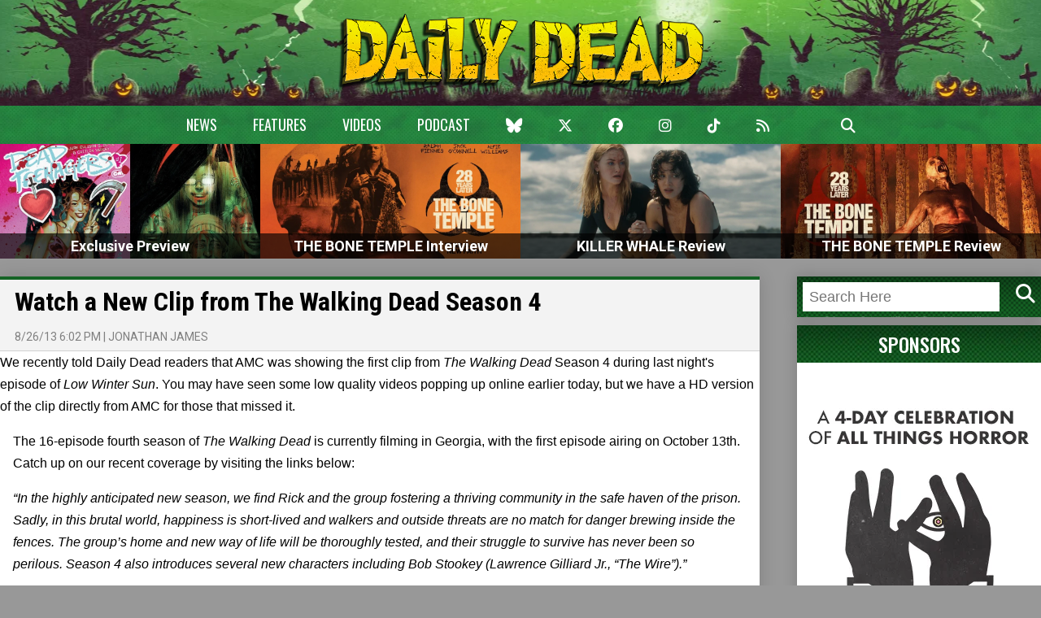

--- FILE ---
content_type: text/html; charset=UTF-8
request_url: https://dailydead.com/watch-the-first-clip-from-the-walking-dead-season-4/
body_size: 13693
content:
<!DOCTYPE html>
<html lang="en-US">
<head>
	<link rel="preload" as="font" type="font/woff2" href="https://dailydead.com/wp-content/themes/DailyDeadv75/fonts/BlackNight.woff2" crossorigin="anonymous">
	<meta name='robots' content='index, follow, max-image-preview:large, max-snippet:-1, max-video-preview:-1' />
<meta http-equiv="x-dns-prefetch-control" content="on"><link rel="dns-prefetch" href="//d1.dailydead.com"><link rel="dns-prefetch" href="//d2.dailydead.com"><link rel="dns-prefetch" href="//d3.dailydead.com"><link rel="dns-prefetch" href="//d4.dailydead.com">
	<!-- This site is optimized with the Yoast SEO plugin v26.8 - https://yoast.com/product/yoast-seo-wordpress/ -->
	<link rel="canonical" href="https://dailydead.com/watch-the-first-clip-from-the-walking-dead-season-4/" />
	<meta property="og:locale" content="en_US" />
	<meta property="og:type" content="article" />
	<meta property="og:title" content="Watch a New Clip from The Walking Dead Season 4 - Daily Dead" />
	<meta property="og:description" content="We recently told Daily Dead readers that AMC was showing the first clip from The Walking Dead Season 4 during last night&#039;s episode of Low Winter Sun. You may have seen some low quality videos popping up online earlier today, but we have a HD version of the clip directly from AMC for those that [&hellip;]" />
	<meta property="og:url" content="https://dailydead.com/watch-the-first-clip-from-the-walking-dead-season-4/" />
	<meta property="og:site_name" content="Daily Dead" />
	<meta property="article:publisher" content="https://www.facebook.com/dailydead" />
	<meta property="article:published_time" content="2013-08-26T18:02:45+00:00" />
	<meta property="article:modified_time" content="2013-08-26T18:03:22+00:00" />
	<meta property="og:image" content="http://dailydead.com/wp-content/uploads/2013/08/Michonne-Season-4.jpg" />
	<meta name="author" content="Jonathan James" />
	<meta name="twitter:label1" content="Written by" />
	<meta name="twitter:data1" content="Jonathan James" />
	<meta name="twitter:label2" content="Est. reading time" />
	<meta name="twitter:data2" content="2 minutes" />
	<script type="application/ld+json" class="yoast-schema-graph">{"@context":"https://schema.org","@graph":[{"@type":"Article","@id":"https://dailydead.com/watch-the-first-clip-from-the-walking-dead-season-4/#article","isPartOf":{"@id":"https://dailydead.com/watch-the-first-clip-from-the-walking-dead-season-4/"},"author":{"name":"Jonathan James","@id":"https://dailydead.com/#/schema/person/03660d1a0888044abc57fc5d2cb43b21"},"headline":"Watch a New Clip from The Walking Dead Season 4","datePublished":"2013-08-26T18:02:45+00:00","dateModified":"2013-08-26T18:03:22+00:00","mainEntityOfPage":{"@id":"https://dailydead.com/watch-the-first-clip-from-the-walking-dead-season-4/"},"wordCount":358,"commentCount":0,"publisher":{"@id":"https://dailydead.com/#organization"},"image":{"@id":"https://dailydead.com/watch-the-first-clip-from-the-walking-dead-season-4/#primaryimage"},"thumbnailUrl":"http://dailydead.com/wp-content/uploads/2013/08/Michonne-Season-4.jpg","keywords":["The Walking Dead News"],"inLanguage":"en-US","potentialAction":[{"@type":"CommentAction","name":"Comment","target":["https://dailydead.com/watch-the-first-clip-from-the-walking-dead-season-4/#respond"]}]},{"@type":"WebPage","@id":"https://dailydead.com/watch-the-first-clip-from-the-walking-dead-season-4/","url":"https://dailydead.com/watch-the-first-clip-from-the-walking-dead-season-4/","name":"Watch a New Clip from The Walking Dead Season 4 - Daily Dead","isPartOf":{"@id":"https://dailydead.com/#website"},"primaryImageOfPage":{"@id":"https://dailydead.com/watch-the-first-clip-from-the-walking-dead-season-4/#primaryimage"},"image":{"@id":"https://dailydead.com/watch-the-first-clip-from-the-walking-dead-season-4/#primaryimage"},"thumbnailUrl":"http://dailydead.com/wp-content/uploads/2013/08/Michonne-Season-4.jpg","datePublished":"2013-08-26T18:02:45+00:00","dateModified":"2013-08-26T18:03:22+00:00","inLanguage":"en-US","potentialAction":[{"@type":"ReadAction","target":["https://dailydead.com/watch-the-first-clip-from-the-walking-dead-season-4/"]}]},{"@type":"ImageObject","inLanguage":"en-US","@id":"https://dailydead.com/watch-the-first-clip-from-the-walking-dead-season-4/#primaryimage","url":"https://dailydead.com/wp-content/uploads/2013/08/Michonne-Season-4.jpg","contentUrl":"https://dailydead.com/wp-content/uploads/2013/08/Michonne-Season-4.jpg","width":200,"height":150},{"@type":"WebSite","@id":"https://dailydead.com/#website","url":"https://dailydead.com/","name":"Daily Dead","description":"- Zombies and Horror News, Reviews, Features, Videos, and Interviews.","publisher":{"@id":"https://dailydead.com/#organization"},"potentialAction":[{"@type":"SearchAction","target":{"@type":"EntryPoint","urlTemplate":"https://dailydead.com/?s={search_term_string}"},"query-input":{"@type":"PropertyValueSpecification","valueRequired":true,"valueName":"search_term_string"}}],"inLanguage":"en-US"},{"@type":"Organization","@id":"https://dailydead.com/#organization","name":"Daily Dead Media","url":"https://dailydead.com/","logo":{"@type":"ImageObject","inLanguage":"en-US","@id":"https://dailydead.com/#/schema/logo/image/","url":"https://dailydead.com/wp-content/uploads/2025/02/dailydead.png","contentUrl":"https://dailydead.com/wp-content/uploads/2025/02/dailydead.png","width":827,"height":174,"caption":"Daily Dead Media"},"image":{"@id":"https://dailydead.com/#/schema/logo/image/"},"sameAs":["https://www.facebook.com/dailydead","https://x.com/dailydeadnews","https://www.instagram.com/dailydead/","https://www.youtube.com/user/DailyDeadTV"]},{"@type":"Person","@id":"https://dailydead.com/#/schema/person/03660d1a0888044abc57fc5d2cb43b21","name":"Jonathan James","description":"After more than a decade as a consultant in the tech and entertainment industries, Jonathan James launched Daily Dead in 2010 to share his passion for horror entertainment. He takes immense pride in Daily Dead's talented team of writers, who work tirelessly to explore and celebrate horror as a respected art form capable of telling complex, character-driven stories with deep emotional and cultural impact. Over the course of his career, Jonathan has written more than 10,000 articles and hosted panels at major conventions, including New York Comic Con and San Diego Comic-Con. He has also been consulted as an expert on horror and pop culture, offering his insights on horror history and the latest trends through media outlets, radio stations, film festivals, and fan conventions.","url":"https://dailydead.com/author/admin/"}]}</script>
	<!-- / Yoast SEO plugin. -->


<link rel='dns-prefetch' href='//cdnjs.cloudflare.com' />
<link rel='dns-prefetch' href='//fonts.googleapis.com' />
<link rel="alternate" type="application/rss+xml" title="Daily Dead &raquo; Feed" href="https://dailydead.com/feed/" />
<link rel="alternate" type="application/rss+xml" title="Daily Dead &raquo; Comments Feed" href="https://dailydead.com/comments/feed/" />
<link rel="alternate" type="application/rss+xml" title="Daily Dead &raquo; Watch a New Clip from The Walking Dead Season 4 Comments Feed" href="https://dailydead.com/watch-the-first-clip-from-the-walking-dead-season-4/feed/" />
<link rel="alternate" title="oEmbed (JSON)" type="application/json+oembed" href="https://dailydead.com/wp-json/oembed/1.0/embed?url=https%3A%2F%2Fdailydead.com%2Fwatch-the-first-clip-from-the-walking-dead-season-4%2F" />
<link rel="alternate" title="oEmbed (XML)" type="text/xml+oembed" href="https://dailydead.com/wp-json/oembed/1.0/embed?url=https%3A%2F%2Fdailydead.com%2Fwatch-the-first-clip-from-the-walking-dead-season-4%2F&#038;format=xml" />
<style id='wp-img-auto-sizes-contain-inline-css' type='text/css'>
img:is([sizes=auto i],[sizes^="auto," i]){contain-intrinsic-size:3000px 1500px}
/*# sourceURL=wp-img-auto-sizes-contain-inline-css */
</style>
<style id='wp-block-library-inline-css' type='text/css'>
:root{--wp-block-synced-color:#7a00df;--wp-block-synced-color--rgb:122,0,223;--wp-bound-block-color:var(--wp-block-synced-color);--wp-editor-canvas-background:#ddd;--wp-admin-theme-color:#007cba;--wp-admin-theme-color--rgb:0,124,186;--wp-admin-theme-color-darker-10:#006ba1;--wp-admin-theme-color-darker-10--rgb:0,107,160.5;--wp-admin-theme-color-darker-20:#005a87;--wp-admin-theme-color-darker-20--rgb:0,90,135;--wp-admin-border-width-focus:2px}@media (min-resolution:192dpi){:root{--wp-admin-border-width-focus:1.5px}}.wp-element-button{cursor:pointer}:root .has-very-light-gray-background-color{background-color:#eee}:root .has-very-dark-gray-background-color{background-color:#313131}:root .has-very-light-gray-color{color:#eee}:root .has-very-dark-gray-color{color:#313131}:root .has-vivid-green-cyan-to-vivid-cyan-blue-gradient-background{background:linear-gradient(135deg,#00d084,#0693e3)}:root .has-purple-crush-gradient-background{background:linear-gradient(135deg,#34e2e4,#4721fb 50%,#ab1dfe)}:root .has-hazy-dawn-gradient-background{background:linear-gradient(135deg,#faaca8,#dad0ec)}:root .has-subdued-olive-gradient-background{background:linear-gradient(135deg,#fafae1,#67a671)}:root .has-atomic-cream-gradient-background{background:linear-gradient(135deg,#fdd79a,#004a59)}:root .has-nightshade-gradient-background{background:linear-gradient(135deg,#330968,#31cdcf)}:root .has-midnight-gradient-background{background:linear-gradient(135deg,#020381,#2874fc)}:root{--wp--preset--font-size--normal:16px;--wp--preset--font-size--huge:42px}.has-regular-font-size{font-size:1em}.has-larger-font-size{font-size:2.625em}.has-normal-font-size{font-size:var(--wp--preset--font-size--normal)}.has-huge-font-size{font-size:var(--wp--preset--font-size--huge)}.has-text-align-center{text-align:center}.has-text-align-left{text-align:left}.has-text-align-right{text-align:right}.has-fit-text{white-space:nowrap!important}#end-resizable-editor-section{display:none}.aligncenter{clear:both}.items-justified-left{justify-content:flex-start}.items-justified-center{justify-content:center}.items-justified-right{justify-content:flex-end}.items-justified-space-between{justify-content:space-between}.screen-reader-text{border:0;clip-path:inset(50%);height:1px;margin:-1px;overflow:hidden;padding:0;position:absolute;width:1px;word-wrap:normal!important}.screen-reader-text:focus{background-color:#ddd;clip-path:none;color:#444;display:block;font-size:1em;height:auto;left:5px;line-height:normal;padding:15px 23px 14px;text-decoration:none;top:5px;width:auto;z-index:100000}html :where(.has-border-color){border-style:solid}html :where([style*=border-top-color]){border-top-style:solid}html :where([style*=border-right-color]){border-right-style:solid}html :where([style*=border-bottom-color]){border-bottom-style:solid}html :where([style*=border-left-color]){border-left-style:solid}html :where([style*=border-width]){border-style:solid}html :where([style*=border-top-width]){border-top-style:solid}html :where([style*=border-right-width]){border-right-style:solid}html :where([style*=border-bottom-width]){border-bottom-style:solid}html :where([style*=border-left-width]){border-left-style:solid}html :where(img[class*=wp-image-]){height:auto;max-width:100%}:where(figure){margin:0 0 1em}html :where(.is-position-sticky){--wp-admin--admin-bar--position-offset:var(--wp-admin--admin-bar--height,0px)}@media screen and (max-width:600px){html :where(.is-position-sticky){--wp-admin--admin-bar--position-offset:0px}}

/*# sourceURL=wp-block-library-inline-css */
</style><style id='global-styles-inline-css' type='text/css'>
:root{--wp--preset--aspect-ratio--square: 1;--wp--preset--aspect-ratio--4-3: 4/3;--wp--preset--aspect-ratio--3-4: 3/4;--wp--preset--aspect-ratio--3-2: 3/2;--wp--preset--aspect-ratio--2-3: 2/3;--wp--preset--aspect-ratio--16-9: 16/9;--wp--preset--aspect-ratio--9-16: 9/16;--wp--preset--color--black: #000000;--wp--preset--color--cyan-bluish-gray: #abb8c3;--wp--preset--color--white: #ffffff;--wp--preset--color--pale-pink: #f78da7;--wp--preset--color--vivid-red: #cf2e2e;--wp--preset--color--luminous-vivid-orange: #ff6900;--wp--preset--color--luminous-vivid-amber: #fcb900;--wp--preset--color--light-green-cyan: #7bdcb5;--wp--preset--color--vivid-green-cyan: #00d084;--wp--preset--color--pale-cyan-blue: #8ed1fc;--wp--preset--color--vivid-cyan-blue: #0693e3;--wp--preset--color--vivid-purple: #9b51e0;--wp--preset--gradient--vivid-cyan-blue-to-vivid-purple: linear-gradient(135deg,rgb(6,147,227) 0%,rgb(155,81,224) 100%);--wp--preset--gradient--light-green-cyan-to-vivid-green-cyan: linear-gradient(135deg,rgb(122,220,180) 0%,rgb(0,208,130) 100%);--wp--preset--gradient--luminous-vivid-amber-to-luminous-vivid-orange: linear-gradient(135deg,rgb(252,185,0) 0%,rgb(255,105,0) 100%);--wp--preset--gradient--luminous-vivid-orange-to-vivid-red: linear-gradient(135deg,rgb(255,105,0) 0%,rgb(207,46,46) 100%);--wp--preset--gradient--very-light-gray-to-cyan-bluish-gray: linear-gradient(135deg,rgb(238,238,238) 0%,rgb(169,184,195) 100%);--wp--preset--gradient--cool-to-warm-spectrum: linear-gradient(135deg,rgb(74,234,220) 0%,rgb(151,120,209) 20%,rgb(207,42,186) 40%,rgb(238,44,130) 60%,rgb(251,105,98) 80%,rgb(254,248,76) 100%);--wp--preset--gradient--blush-light-purple: linear-gradient(135deg,rgb(255,206,236) 0%,rgb(152,150,240) 100%);--wp--preset--gradient--blush-bordeaux: linear-gradient(135deg,rgb(254,205,165) 0%,rgb(254,45,45) 50%,rgb(107,0,62) 100%);--wp--preset--gradient--luminous-dusk: linear-gradient(135deg,rgb(255,203,112) 0%,rgb(199,81,192) 50%,rgb(65,88,208) 100%);--wp--preset--gradient--pale-ocean: linear-gradient(135deg,rgb(255,245,203) 0%,rgb(182,227,212) 50%,rgb(51,167,181) 100%);--wp--preset--gradient--electric-grass: linear-gradient(135deg,rgb(202,248,128) 0%,rgb(113,206,126) 100%);--wp--preset--gradient--midnight: linear-gradient(135deg,rgb(2,3,129) 0%,rgb(40,116,252) 100%);--wp--preset--font-size--small: 13px;--wp--preset--font-size--medium: 20px;--wp--preset--font-size--large: 36px;--wp--preset--font-size--x-large: 42px;--wp--preset--spacing--20: 0.44rem;--wp--preset--spacing--30: 0.67rem;--wp--preset--spacing--40: 1rem;--wp--preset--spacing--50: 1.5rem;--wp--preset--spacing--60: 2.25rem;--wp--preset--spacing--70: 3.38rem;--wp--preset--spacing--80: 5.06rem;--wp--preset--shadow--natural: 6px 6px 9px rgba(0, 0, 0, 0.2);--wp--preset--shadow--deep: 12px 12px 50px rgba(0, 0, 0, 0.4);--wp--preset--shadow--sharp: 6px 6px 0px rgba(0, 0, 0, 0.2);--wp--preset--shadow--outlined: 6px 6px 0px -3px rgb(255, 255, 255), 6px 6px rgb(0, 0, 0);--wp--preset--shadow--crisp: 6px 6px 0px rgb(0, 0, 0);}:where(.is-layout-flex){gap: 0.5em;}:where(.is-layout-grid){gap: 0.5em;}body .is-layout-flex{display: flex;}.is-layout-flex{flex-wrap: wrap;align-items: center;}.is-layout-flex > :is(*, div){margin: 0;}body .is-layout-grid{display: grid;}.is-layout-grid > :is(*, div){margin: 0;}:where(.wp-block-columns.is-layout-flex){gap: 2em;}:where(.wp-block-columns.is-layout-grid){gap: 2em;}:where(.wp-block-post-template.is-layout-flex){gap: 1.25em;}:where(.wp-block-post-template.is-layout-grid){gap: 1.25em;}.has-black-color{color: var(--wp--preset--color--black) !important;}.has-cyan-bluish-gray-color{color: var(--wp--preset--color--cyan-bluish-gray) !important;}.has-white-color{color: var(--wp--preset--color--white) !important;}.has-pale-pink-color{color: var(--wp--preset--color--pale-pink) !important;}.has-vivid-red-color{color: var(--wp--preset--color--vivid-red) !important;}.has-luminous-vivid-orange-color{color: var(--wp--preset--color--luminous-vivid-orange) !important;}.has-luminous-vivid-amber-color{color: var(--wp--preset--color--luminous-vivid-amber) !important;}.has-light-green-cyan-color{color: var(--wp--preset--color--light-green-cyan) !important;}.has-vivid-green-cyan-color{color: var(--wp--preset--color--vivid-green-cyan) !important;}.has-pale-cyan-blue-color{color: var(--wp--preset--color--pale-cyan-blue) !important;}.has-vivid-cyan-blue-color{color: var(--wp--preset--color--vivid-cyan-blue) !important;}.has-vivid-purple-color{color: var(--wp--preset--color--vivid-purple) !important;}.has-black-background-color{background-color: var(--wp--preset--color--black) !important;}.has-cyan-bluish-gray-background-color{background-color: var(--wp--preset--color--cyan-bluish-gray) !important;}.has-white-background-color{background-color: var(--wp--preset--color--white) !important;}.has-pale-pink-background-color{background-color: var(--wp--preset--color--pale-pink) !important;}.has-vivid-red-background-color{background-color: var(--wp--preset--color--vivid-red) !important;}.has-luminous-vivid-orange-background-color{background-color: var(--wp--preset--color--luminous-vivid-orange) !important;}.has-luminous-vivid-amber-background-color{background-color: var(--wp--preset--color--luminous-vivid-amber) !important;}.has-light-green-cyan-background-color{background-color: var(--wp--preset--color--light-green-cyan) !important;}.has-vivid-green-cyan-background-color{background-color: var(--wp--preset--color--vivid-green-cyan) !important;}.has-pale-cyan-blue-background-color{background-color: var(--wp--preset--color--pale-cyan-blue) !important;}.has-vivid-cyan-blue-background-color{background-color: var(--wp--preset--color--vivid-cyan-blue) !important;}.has-vivid-purple-background-color{background-color: var(--wp--preset--color--vivid-purple) !important;}.has-black-border-color{border-color: var(--wp--preset--color--black) !important;}.has-cyan-bluish-gray-border-color{border-color: var(--wp--preset--color--cyan-bluish-gray) !important;}.has-white-border-color{border-color: var(--wp--preset--color--white) !important;}.has-pale-pink-border-color{border-color: var(--wp--preset--color--pale-pink) !important;}.has-vivid-red-border-color{border-color: var(--wp--preset--color--vivid-red) !important;}.has-luminous-vivid-orange-border-color{border-color: var(--wp--preset--color--luminous-vivid-orange) !important;}.has-luminous-vivid-amber-border-color{border-color: var(--wp--preset--color--luminous-vivid-amber) !important;}.has-light-green-cyan-border-color{border-color: var(--wp--preset--color--light-green-cyan) !important;}.has-vivid-green-cyan-border-color{border-color: var(--wp--preset--color--vivid-green-cyan) !important;}.has-pale-cyan-blue-border-color{border-color: var(--wp--preset--color--pale-cyan-blue) !important;}.has-vivid-cyan-blue-border-color{border-color: var(--wp--preset--color--vivid-cyan-blue) !important;}.has-vivid-purple-border-color{border-color: var(--wp--preset--color--vivid-purple) !important;}.has-vivid-cyan-blue-to-vivid-purple-gradient-background{background: var(--wp--preset--gradient--vivid-cyan-blue-to-vivid-purple) !important;}.has-light-green-cyan-to-vivid-green-cyan-gradient-background{background: var(--wp--preset--gradient--light-green-cyan-to-vivid-green-cyan) !important;}.has-luminous-vivid-amber-to-luminous-vivid-orange-gradient-background{background: var(--wp--preset--gradient--luminous-vivid-amber-to-luminous-vivid-orange) !important;}.has-luminous-vivid-orange-to-vivid-red-gradient-background{background: var(--wp--preset--gradient--luminous-vivid-orange-to-vivid-red) !important;}.has-very-light-gray-to-cyan-bluish-gray-gradient-background{background: var(--wp--preset--gradient--very-light-gray-to-cyan-bluish-gray) !important;}.has-cool-to-warm-spectrum-gradient-background{background: var(--wp--preset--gradient--cool-to-warm-spectrum) !important;}.has-blush-light-purple-gradient-background{background: var(--wp--preset--gradient--blush-light-purple) !important;}.has-blush-bordeaux-gradient-background{background: var(--wp--preset--gradient--blush-bordeaux) !important;}.has-luminous-dusk-gradient-background{background: var(--wp--preset--gradient--luminous-dusk) !important;}.has-pale-ocean-gradient-background{background: var(--wp--preset--gradient--pale-ocean) !important;}.has-electric-grass-gradient-background{background: var(--wp--preset--gradient--electric-grass) !important;}.has-midnight-gradient-background{background: var(--wp--preset--gradient--midnight) !important;}.has-small-font-size{font-size: var(--wp--preset--font-size--small) !important;}.has-medium-font-size{font-size: var(--wp--preset--font-size--medium) !important;}.has-large-font-size{font-size: var(--wp--preset--font-size--large) !important;}.has-x-large-font-size{font-size: var(--wp--preset--font-size--x-large) !important;}
/*# sourceURL=global-styles-inline-css */
</style>

<style id='classic-theme-styles-inline-css' type='text/css'>
/*! This file is auto-generated */
.wp-block-button__link{color:#fff;background-color:#32373c;border-radius:9999px;box-shadow:none;text-decoration:none;padding:calc(.667em + 2px) calc(1.333em + 2px);font-size:1.125em}.wp-block-file__button{background:#32373c;color:#fff;text-decoration:none}
/*# sourceURL=/wp-includes/css/classic-themes.min.css */
</style>
<link rel='stylesheet' id='contact-form-7-css' href='https://dailydead.com/wp-content/plugins/contact-form-7/includes/css/styles.css?ver=6.1.4' type='text/css' media='all' />
<link rel='stylesheet' id='dailydead-common-css' href='https://dailydead.com/wp-content/themes/DailyDeadv75/css/common.css?cv=001&#038;dd-version=1768957677&#038;ver=6.9' type='text/css' media='all' />
<link rel='stylesheet' id='dailydead-google-fonts-common-css' href='https://fonts.googleapis.com/css?family=Oswald%3A300%2C400%2C500%2C600%2C700%7CCreepster&#038;ver=6.9' type='text/css' media='all' />
<link rel='stylesheet' id='dailydead-google-fonts-css' href='https://fonts.googleapis.com/css?family=Open+Sans%3A400%2C700%7COswald%3A400%2C700%7CRoboto%3A400%2C700%7CRoboto+Condensed%3A400%2C700&#038;ver=6.9' type='text/css' media='all' />
<link rel='stylesheet' id='dailydead-font-awesome-css' href='https://cdnjs.cloudflare.com/ajax/libs/font-awesome/6.6.0/css/all.min.css?ver=6.9' type='text/css' media='all' />
<link rel='stylesheet' id='dailydead-tiny-slider-css' href='https://dailydead.com/wp-content/themes/DailyDeadv75/css/tiny-slider.min.css?ver=6.9' type='text/css' media='all' />
<link rel='stylesheet' id='dailydead-frontend-css' href='https://dailydead.com/wp-content/themes/DailyDeadv75/css/frontend-jan26.css?dd-version=1768957677&#038;ver=6.9' type='text/css' media='all' />
<link rel='stylesheet' id='ws-plugin--s2member-css' href='https://dailydead.com/wp-content/plugins/s2member/s2member-o.php?ws_plugin__s2member_css=1&#038;qcABC=1&#038;ver=260101-210526-1372435599' type='text/css' media='all' />
<script type="text/javascript" src="https://cdnjs.cloudflare.com/ajax/libs/jquery/2.2.0/jquery.min.js?ver=6.9" id="jquery-js"></script>
<script type="text/javascript" src="https://dailydead.com/wp-content/themes/DailyDeadv75/js/common.js?cv=001&amp;dd-version=1768957677&amp;ver=6.9" id="dailydead-common-js"></script>
<script type="text/javascript" src="https://dailydead.com/wp-content/themes/DailyDeadv75/js/jquery.cycle2.min.js?ver=6.9" id="dailydead-cycle2-js"></script>
<script type="text/javascript" src="https://dailydead.com/wp-content/themes/DailyDeadv75/js/jquery.cycle2.carousel.min.js?ver=6.9" id="dailydead-cycle2-carousel-js"></script>
<script type="text/javascript" src="https://dailydead.com/wp-content/themes/DailyDeadv75/js/jquery.cycle2.swipe.min.js?ver=6.9" id="dailydead-cycle2-swipe-js"></script>
<script type="text/javascript" src="https://dailydead.com/wp-content/themes/DailyDeadv75/js/date.js?ver=6.9" id="dailydead-date-js"></script>
<script type="text/javascript" src="https://dailydead.com/wp-content/themes/DailyDeadv75/js/jquery.mobile.min.js?ver=6.9" id="dailydead-mobile-js"></script>
<script type="text/javascript" src="https://dailydead.com/wp-content/themes/DailyDeadv75/js/jquery.raty.js?ver=6.9" id="dailydead-raty-js"></script>
<script type="text/javascript" src="https://dailydead.com/wp-content/themes/DailyDeadv75/js/jquery.scrolltofixed.min.js?ver=6.9" id="dailydead-scrolltofixed-js"></script>
<script type="text/javascript" src="https://dailydead.com/wp-content/themes/DailyDeadv75/js/imagesloaded.pkgd.min.js?ver=6.9" id="dailydead-imagesloaded-js"></script>
<script type="text/javascript" src="https://dailydead.com/wp-content/themes/DailyDeadv75/js/tiny-slider.min.js?ver=6.9" id="dailydead-tiny-slider-js"></script>
<script type="text/javascript" id="dailydead-frontend-js-extra">
/* <![CDATA[ */
var dailydead_frontend = {"template_url":"https://dailydead.com/wp-content/themes/DailyDeadv75"};
//# sourceURL=dailydead-frontend-js-extra
/* ]]> */
</script>
<script type="text/javascript" src="https://dailydead.com/wp-content/themes/DailyDeadv75/js/frontend.js?dd-version=1768957677&amp;ver=6.9" id="dailydead-frontend-js"></script>
<link rel="https://api.w.org/" href="https://dailydead.com/wp-json/" /><link rel="alternate" title="JSON" type="application/json" href="https://dailydead.com/wp-json/wp/v2/posts/61958" /><link rel="EditURI" type="application/rsd+xml" title="RSD" href="https://dailydead.com/xmlrpc.php?rsd" />
<link rel='shortlink' href='https://dailydead.com/?p=61958' />
		<meta http-equiv="Content-Type" content="text/html; charset=UTF-8"/>

		<title>
		Watch a New Clip from The Walking Dead Season 4 - Daily Dead		</title>

		<meta name="viewport" content="width=device-width, initial-scale=1, shrink-to-fit=no">

		<link rel="profile" href="https://gmpg.org/xfn/11" />

		<link rel="shortcut icon" type="image/x-icon" href="https://dailydead.com/favicon.ico" />

		<link rel="icon" type="image/x-icon" href="https://dailydead.com/favicon.ico" />

		<link rel="apple-touch-icon-precomposed" href="https://dailydead.com/wp-content/themes/DailyDeadv75/images/dailydead-icon-precomposed.png" />

		<link rel="pingback" href="https://dailydead.com/xmlrpc.php" />	

		<meta name="alexaVerifyID" content="eCQymQTGDod7QEHzexSyEBT2_MY" />
		
		<script type="text/javascript">var ws_plugin__s2member_skip_all_file_confirmations = true;</script>
					<script src="https://cdn.jsdelivr.net/ga-lite/latest/ga-lite.min.js" async></script>
			<script>
			var galite = galite || {};
			galite.UA = 'UA-3561728-4'; // Insert your tracking code here
			</script>
			 
    <meta name="twitter:card" content="summary_large_image" />
    <meta name="twitter:title" content="Watch a New Clip from The Walking Dead Season 4">
    <meta name="twitter:description" content="We recently told Daily Dead readers that AMC was showing the first clip from The Walking Dead Season 4 during last night's episode of Low Winter Sun. You may have seen some low quality videos popping up online earlier today, but we have a HD version of the clip directly from AMC for those that [&hellip;]">
	<meta name="twitter:image" content="https://dailydead.com/wp-content/uploads/2013/08/Michonne-Season-4.jpg">
    <meta name="twitter:creator" content="@dailydeadnews" />
	<meta name="twitter:site" content="@dailydeadnews" />
	<meta property="og:image" content="https://dailydead.com/wp-content/uploads/2013/08/Michonne-Season-4.jpg" />
				    
<!-- 	<link rel="stylesheet" href="https://cdnjs.cloudflare.com/ajax/libs/font-awesome/6.6.0/css/all.min.css" integrity="sha512-Kc323vGBEqzTmouAECnVceyQqyqdsSiqLQISBL29aUW4U/M7pSPA/gEUZQqv1cwx4OnYxTxve5UMg5GT6L4JJg==" crossorigin="anonymous" referrerpolicy="no-referrer" /> -->
<script async src="https://pagead2.googlesyndication.com/pagead/js/adsbygoogle.js?client=ca-pub-8750354353415907"
     crossorigin="anonymous"></script>


</head>
<body class="wp-singular post-template-default single single-post postid-61958 single-format-standard wp-theme-DailyDeadv75">
<div style="display: none;">
	<img src="https://dailydead.com/wp-content/themes/DailyDeadv75/images/header-logo-tile-background.png" />
	<img src="https://dailydead.com/wp-content/themes/DailyDeadv75/images/header-logo-center-background.png" />
</div>

<div class="dd-header">
	<div class="dd-logo"><a href="https://dailydead.com/"><img src="https://dailydead.com/wp-content/themes/DailyDeadv75/images/dailydead.png" alt="Daily Dead" /></a></div>

	<div class="dd-primary-links">
		<div class="dd-container">
			<span class="dd-logo-small"><a href="https://dailydead.com/"><img src="https://dailydead.com/wp-content/themes/DailyDeadv75/images/dailydead.png" alt="Daily Dead" /></a></span>

			<ul>
				<li class="dd-text"><a href="https://dailydead.com/">News</a></li>
				<li class="dd-text"><a href="https://dailydead.com/category/features/">Features</a></li>
				<li class="dd-text"><a href="https://dailydead.com/tag/videos/">Videos</a></li>
				<li class="dd-text"><a href="https://dailydead.com/tag/podcast/">Podcast</a></li>

				
				                <li><a href="https://bsky.app/profile/dailydead.bsky.social"><i class="fa-brands fa-bluesky" aria-hidden="true"></i></a></li>
				<li><a href="https://twitter.com/dailydeadnews"><i class="fa-brands fa-x-twitter" aria-hidden="true"></i></a></li>
				<li><a href="https://www.facebook.com/dailydead/"><i class="fa-brands fa-facebook" aria-hidden="true"></i></a></li>
				<li><a href="https://instagram.com/dailydead"><i class="fa-brands fa-instagram" aria-hidden="true"></i></a></li>
                <li><a href="https://www.tiktok.com/@dailydead"><i class="fa-brands fa-tiktok"></i></a></li>
				<li><a href="https://dailydead.com/feed/"><i class="fa-solid fa-rss" aria-hidden="true"></i></a></li>
				<li><a href="https://dailydead.com/contact/"><i class="fa-brands fa-envelope-o" aria-hidden="true"></i></a></li>
				<li class="dd-search-toggle"><i class="fa-solid fa-magnifying-glass" aria-hidden="true"></i></li>
			</ul>
		</div>

		<div class="dd-search-form">
			<form class="dd-group" action="https://dailydead.com/" method="get">
				<input type="text" name="s" placeholder="Search Here" />
		
				<input type="submit" value="Search" />

				<span><i class="fa fa-times-circle fa-2x" aria-hidden="true"></i></span>
			</form>
		</div>
	</div>

<!-- 	<div class="dd-secondary-links" style="background-color: rgba(2,0,0,1);">
		<div class="dd-text"><a href="https://dailydead.com/fantastic-fest-2024-review-santa-delivers-the-gore-this-christmas-with-terrifier-3/">Read Emily's Review of TERRIFIER 3</a></div>

		<ul class="dd-site">
			<li><a href="https://dailydead.com/"><img src="https://dailydead.com/wp-content/themes/DailyDeadv75/images/corpse-club/Daily_Dead_Logo_White.png" alt="Daily Dead" /></a></li>
			<li><a href="https://dailydead.com/corpseclub/"><img src="https://dailydead.com/wp-content/themes/DailyDeadv75/images/corpse-club/CorpseClub_StraightWhite_Text.png" alt="" /></a></li>
		</ul>

		<ul class="dd-user">
						<li><a href="https://dailydead.com/login/">Log in</a></li>
					</ul>
	</div> -->

	<div class="dd-mobile-account"><div class="dd-container">
				<form name="loginform" id="loginform" action="https://dailydead.com/wp-login.php" method="post"><p class="login-username">
				
				<input type="text" name="log" placeholder="Username" id="user_login" autocomplete="username" class="input" value="" size="20" />
			</p><p class="login-password">
				
				<input type="password" name="pwd" placeholder="Password" id="user_pass" autocomplete="current-password" spellcheck="false" class="input" value="" size="20" />
			</p><p class="login-remember"><label><input name="rememberme" type="checkbox" id="rememberme" value="forever" checked="checked" /> Remember Me</label></p><p class="login-submit">
				<input type="submit" name="wp-submit" id="wp-submit" class="button button-primary" value="Log In" />
				<input type="hidden" name="redirect_to" value="https://dailydead.com/corpseclub/members/view/" />
			</p></form>
		<ul class="dd-text">
			<li><a href="https://dailydead.com/lost-password/">Forgot Password</a></li>
			<li><a href="https://dailydead.com/corpseclub/join/">Join the Club</a></li>
		</ul>
			</div></div>

	<div class="dd-toggle-mobile-account">
		<i class="fa fa-user-circle-o fa-3x" aria-hidden="true"></i>
		<i class="fa fa-times fa-3x" aria-hidden="true"></i>
	</div>

	<div class="dd-mobile-menu">
		<ul>
<!-- 		<li class="dd-link"><a href="https://dailydead.com/">News</a></li>
			<li class="dd-link"><a href="https://dailydead.com/category/features/">Features</a></li>
			<li class="dd-link"><a href="https://dailydead.com/tag/videos/">Videos</a></li>
			<li class="dd-link"><a href="https://dailydead.com/tag/podcast/">Podcast</a></li> -->
			
			<li class="dd-link"><a href="https://dailydead.com/">Latest Stories</a></li>
            <li class="dd-link"><a href="https://dailydead.com/category/features/">Features</a></li>
            <li class="dd-link"><a href="https://dailydead.com/tag/podcast/">Podcast</a></li>
            <li class="dd-link"><a href="https://dailydead.com/about/">Our Team</a></li>
            <li class="dd-link"><a href="https://dailydead.com/corpseclub/login/">Account</a></li>

						
			<li class="dd-social">
				<span>
<!-- 			<a href="https://www.facebook.com/dailydead/"><i class="fa fa-facebook"></i></a>
				<a href="https://twitter.com/dailydeadnews"><i class="fa fa-twitter"></i></a>
				<a href="http://instagram.com/dailydead"><i class="fa fa-instagram"></i></a>
				<a href="https://dailydead.com/contact/"><i class="fa fa-envelope"></i></a> -->
				<a href="https://bsky.app/profile/dailydead.bsky.social"><i class="fa-brands fa-bluesky"></i></a>
				<a href="https://www.facebook.com/dailydead/"><i class="fa fa-brands fa-facebook"></i></a>
                <a href="https://twitter.com/dailydeadnews"><i class="fa fa-brands fa-x-twitter"></i></a>
				<a href="https://instagram.com/dailydead"><i class="fa fa-brands fa-instagram"></i></a>
                <a href="https://www.tiktok.com/@dailydead"><i class="fa fa-brands fa-tiktok"></i></a>
				<a href="https://dailydead.com/contact/"><i class="fa fa-regular fa-envelope"></i></a>
				</span>
			</li>
		</ul>

		<form action="https://dailydead.com/" method="get">
			<input type="text" name="s" placeholder="Search Here" />

			<input type="submit" value="Search" />
		</form>
	</div>

<!-- 	<div class="dd-toggle-mobile-menu">
		<i class="fa fa-bars fa-3x" aria-hidden="true"></i>
		<i class="fa fa-times fa-3x" aria-hidden="true"></i>
	</div> -->

	  <div class="dd-toggle-mobile-menu">
        <span class="line line-1"></span>
        <span class="line line-2"></span>
        <span class="line line-3"></span>
    </div>
</div>

<div class="dd-main dd-wrapper">
	
	
	
	
	
					<div class="dd-features-4-columns dd-features-4-columns-desktop">
					<ul class="dd-group">
						<li class="dd-item">
							<a href="https://dailydead.com/enter-a-lethal-time-loop-on-prom-night-1997-in-exclusive-preview-of-jude-ellison-s-doyle-and-caitlin-yarskys-dead-teenagers-1-coming-march-18th-from-oni-press/">
								<img src="https://dailydead.com/wp-content/uploads/2026/01/Dead-Teenagers-1000-01.jpg" class="dd-image" alt="Exclusive Preview" />
								<div class="dd-title">Exclusive Preview</div>
							</a></li>
							<li class="dd-item">
							<a href="https://dailydead.com/interview-28-years-later-the-bone-temples-nia-dacosta-jack-oconnell-present-the-world-according-to-jimmy/">
								<img src="https://dailydead.com/wp-content/uploads/2026/01/Bone-templ-2.jpg" class="dd-image" alt="THE BONE TEMPLE Interview" />
								<div class="dd-title">THE BONE TEMPLE Interview</div>
							</a></li>
							<li class="dd-item">
							<a href="https://dailydead.com/review-killer-whale-is-a-titanic-failure-of-the-aquatic-horror-subgenre/">
								<img src="https://dailydead.com/wp-content/uploads/2026/01/Killer-Whale-1000.jpg" class="dd-image" alt="KILLER WHALE Review" />
								<div class="dd-title">KILLER WHALE Review</div>
							</a></li>
							<li class="dd-item">
							<a href="https://dailydead.com/review-nia-dacostas-28-years-later-the-bone-temple-is-a-splendid-step-up-from-its-predecessor/">
								<img src="https://dailydead.com/wp-content/uploads/2026/01/Bone-Temple-1000-b.jpg" class="dd-image" alt="THE BONE TEMPLE Review" />
								<div class="dd-title">THE BONE TEMPLE Review</div>
							</a></li>
												</ul>
				</div>
				
	
	<div class="dd-group">
		<div class="dd-content">
			
			<div class="dd-item post-61958 post type-post status-publish format-standard hentry category-uncategorized tag-the-walking-dead-news">
	<div class="dd-details">
				<h1 class="dd-title"><a href="https://dailydead.com/watch-the-first-clip-from-the-walking-dead-season-4/">Watch a New Clip from The Walking Dead Season 4</a></h1>
		
				<div class="dd-meta">
			<span class="dd-date">2013/08/26 18:02:45 +00:00</span> | <a href="https://dailydead.com/author/admin/" class="dd-author">Jonathan James</a>	
					</div>
			</div>

	<div class="dd-entry dd-group">
	<p>We recently told Daily Dead readers that AMC was showing the first clip from <em>The Walking Dead</em> Season 4 during last night's episode of <em>Low Winter Sun</em>. You may have seen some low quality videos popping up online earlier today, but we have a HD version of the clip directly from AMC for those that missed it.<span id="more-61958"></span></p> <p>The 16-episode fourth season of <em>The Walking Dead</em> is currently filming in Georgia, with the first episode airing on October 13th. Catch up on our recent coverage by visiting the links below:</p> <p><em>“In the highly anticipated new season, we find Rick and the group fostering a thriving community in the safe haven of the prison. Sadly, in this brutal world, happiness is short-lived and walkers and outside threats are no match for danger brewing inside the fences. The group’s home and new way of life will be thoroughly tested, and their struggle to survive has never been so perilous. Season 4 also introduces several new characters including Bob Stookey (Lawrence Gilliard Jr., “The Wire”).”</em></p> <p><em>“A 16 episode season of the series which the The New York Post gave 4 stars, will air in two-parts with the first eight hours kicking off October 13th and returning February 2014 with the final eight episodes. Internationally, “The Walking Dead’ will return to audiences in 120+ FOX International Channels (FIC) markets the week of October 13th, as part of FIC continued commitment to broadcast the series near date-and-date globally. Following “The Walking Dead” will be the season premiere of AMC’s live after show, “Talking Dead,” hosted by Chris Hardwick at 10pm ET/PT. AMC’s “The Walking Dead” is the first original cable series ever to end the broadcast TV season as the number one show in delivery for adults 18-49.”</em></p> <ul> <li>Season 4 Interviews: <a href="https://dailydead.com/the-walking-dead-season-4-interview-with-scott-m-gimple-robert-kirkman-and-david-morrissey/">Part 1</a> | <a href="https://dailydead.com/the-walking-dead-season-4-interview-with-lauren-cohan-steven-yeun-and-scott-wilson/">Part 2</a> | <a href="https://dailydead.com/the-walking-dead-season-4-interview-with-andrew-lincoln-chad-l-coleman-gale-anne-hurd-and-dave-alpert/">Part 3</a> | <a href="https://dailydead.com/the-walking-dead-season-4-interview-with-norman-reedus-and-greg-nicotero/">Part 4</a></li> <li><strong><a href="https://dailydead.com/watch-the-walking-dead-season-4-trailer/">Season 4 Trailer</a> | <a href="https://dailydead.com/new-photo-from-the-walking-dead-season-4-features-michonne/">Photo Gallery</a></strong></li> <li>Comic-Con: <a href="https://dailydead.com/first-photos-from-the-walking-dead-tv-series-booth-at-comic-con-2013/">TV Series Booth Photos!</a> | <a href="https://dailydead.com/photos-of-the-walking-dead-zombie-survival-machine-at-comic-con-2013/">Zombie Survival Machine</a></li> <li><a href="https://dailydead.com/video-inside-the-walking-dead-season-4s-zombie-school/">Season 4 Zombie School Video</a></li> <li>Exclusive Interviews: <strong><a href="https://dailydead.com/exclusive-interview-with-the-walking-deads-andrew-lincoln/">Andrew Lincoln</a></strong> | <a href="https://dailydead.com/exclusive-interview-with-the-walking-deads-laurie-holden/">Laurie Holden</a></li> </ul> <p>*Note: It's likely that AMC has region locked this video. If it doesn't play in your country, we have included an alternate low quality embed below.</p> <p style="text-align: center;"><iframe loading="lazy" src="//www.youtube.com/embed/lUvpFAYGoWI?start=35" height="315" width="560" allowfullscreen="" frameborder="0"></iframe></p> <p style="text-align: center;"><strong>Alternate Embed:</strong></p> <p style="text-align: center;"><iframe loading="lazy" src="//www.youtube.com/embed/48bQgTp-1Ew" height="315" width="560" allowfullscreen="" frameborder="0"></iframe></p>	</div>

	
	<div class="dd-share">
    	<a href="https://bsky.app/intent/compose?text=Watch a New Clip from The Walking Dead Season 4 https%3A%2F%2Fdailydead.com%2F%3Fp%3D61958" target="_blank" rel="nofollow" class="dd-bluesky" title="Share on Bluesky"><i class="fa-brands fa-bluesky fa-lg" aria-hidden="true"></i></a>
		<a href="https://www.facebook.com/sharer/sharer.php?u=https%3A%2F%2Fdailydead.com%2Fwatch-the-first-clip-from-the-walking-dead-season-4%2F&amp;t=Watch+a+New+Clip+from+The+Walking+Dead+Season+4" target="_blank" rel="nofollow" class="dd-facebook" title="Share on Facebook"><i class="fa-brands fa-facebook fa-lg" aria-hidden="true"></i></a>

		<a href="https://twitter.com/intent/tweet?text=Watch a New Clip from The Walking Dead Season 4&url=https%3A%2F%2Fdailydead.com%2F%3Fp%3D61958" target="_blank" rel="nofollow" class="dd-twitter" title="Share on Twitter"><i class="fa-brands fa-x-twitter fa-lg" aria-hidden="true"></i></a>

		<a href="https://reddit.com/submit?url=https%3A%2F%2Fdailydead.com%2Fwatch-the-first-clip-from-the-walking-dead-season-4%2F&amp;title=Watch+a+New+Clip+from+The+Walking+Dead+Season+4" target="_blank" rel="nofollow" class="dd-reddit" title="Post to Reddit"><i class="fa-brands fa-reddit-alien fa-lg" aria-hidden="true"></i></a>

		<a href="https://pinterest.com/pin/create/button/?url=https%3A%2F%2Fdailydead.com%2Fwatch-the-first-clip-from-the-walking-dead-season-4%2F&amp;media=&amp;description=Watch+a+New+Clip+from+The+Walking+Dead+Season+4" target="_blank" rel="nofollow" class="dd-pinterest"><i class="fa-brands fa-pinterest-p fa-lg" aria-hidden="true"></i></a>

			</div>
</div>

		<ul class="dd-authors">
			<li class="dd-group">
				<div class="dd-image"><img src="https://dailydead.com/wp-content/uploads/2024/10/Jonathan-Bio-Image.jpg" alt="Jonathan James" /></div>
				
				<div class="dd-details">
					<div class="dd-container">
						<div class="dd-title">About the Author - <span>Jonathan James</span></div>

						<div class="dd-biography">
							<p>After more than a decade as a consultant in the tech and entertainment industries, Jonathan James launched Daily Dead in 2010 to share his passion for horror entertainment. He takes immense pride in Daily Dead's talented team of writers, who work tirelessly to explore and celebrate horror as a respected art form capable of telling complex, character-driven stories with deep emotional and cultural impact.</p>
<p>Over the course of his career, Jonathan has written more than 10,000 articles and hosted panels at major conventions, including New York Comic Con and San Diego Comic-Con. He has also been consulted as an expert on horror and pop culture, offering his insights on horror history and the latest trends through media outlets, radio stations, film festivals, and fan conventions.</p>
						</div>
						
															<div class="dd-link">
									<a href="https://dailydead.com/author/admin/">Read Jonathan's Articles</a>
																		</div>
														</div>
				</div>
			</li>
		</ul>
		<ul class="dd-authors-mobile">
			<li class="dd-group">
				<div class="image-header">
					<div class="dd-image">
						<img src="https://dailydead.com/wp-content/uploads/2024/10/Jonathan-Bio-Image.jpg" alt="Jonathan James" />
					</div>
					<div class="dd-title">
						About the Author :
						<span>Jonathan James</span>
					</div>
				</div>
				<div class="dd-details">
					<div class="dd-container">

						<div class="dd-biography">
							<p>After more than a decade as a consultant in the tech and entertainment industries, Jonathan James launched Daily Dead in 2010 to share his passion for horror entertainment. He takes immense pride in Daily Dead's talented team of writers, who work tirelessly to explore and celebrate horror as a respected art form capable of telling complex, character-driven stories with deep emotional and cultural impact.</p>
<p>Over the course of his career, Jonathan has written more than 10,000 articles and hosted panels at major conventions, including New York Comic Con and San Diego Comic-Con. He has also been consulted as an expert on horror and pop culture, offering his insights on horror history and the latest trends through media outlets, radio stations, film festivals, and fan conventions.</p>
						</div>
						
															<div class="dd-link">
									<a href="https://dailydead.com/author/admin/">Read Jonathan's Articles</a>
																		</div>
														</div>
				</div>
			</li>
		</ul>
		

	<div style="margin: 0 0 30px 0; text-align: center;"><a href="https://www.overlookfilmfest.com/"><img width="300" height="250"  alt="" title="" src="https://dailydead.com/wp-content/uploads/2026/01/Daily-Dead-ad-300x250-1.png"></a></div>


		</div>

	
		<ul class="dd-sidebar">
	<li class="dd-widget">
		<form action="https://dailydead.com/" method="get" class="dd-search">
			<input type="text" name="s" placeholder="Search Here" />

			<button type="submit"><i class="fa fa-search fa-lg" aria-hidden="true"></i></button>
		</form>
	</li>

		<li class="dd-widget">
		<div class="dd-heading">Sponsors</div>

		<ul class="dd-advertisements">
			<li><a href="https://www.overlookfilmfest.com/"><img width="300" height="600"  alt="" title="" src="https://dailydead.com/wp-content/uploads/2026/01/Daily-Dead-Ad-300x600-1.png"></a></li>		</ul>
	</li>
	
	
	
	<li class="dd-widget dd-full">
		<div class="dd-heading"><a href="https://dailydead.com/category/review/">Latest Reviews</a></div>
		
		<div class="dd-latest">
			<div class="dd-items">
											<div class="dd-item dd-group">
								<div class="dd-image"><a href="https://dailydead.com/review-killer-whale-is-a-titanic-failure-of-the-aquatic-horror-subgenre/"><img src="https://dailydead.com/wp-content/uploads/2026/01/Killer-Whale-1000-326x150.jpg" alt="" /></a></div>

								<div class="dd-title"><a href="https://dailydead.com/review-killer-whale-is-a-titanic-failure-of-the-aquatic-horror-subgenre/">Review: KILLER WHALE is a Titanic Failure of the Aquatic-Horror Subgenre</a></div>
							</div>
														<div class="dd-item dd-group">
								<div class="dd-image"><a href="https://dailydead.com/review-nia-dacostas-28-years-later-the-bone-temple-is-a-splendid-step-up-from-its-predecessor/"><img src="https://dailydead.com/wp-content/uploads/2026/01/Bone-Temple-1000-b-180x83.jpg" alt="" /></a></div>

								<div class="dd-title"><a href="https://dailydead.com/review-nia-dacostas-28-years-later-the-bone-temple-is-a-splendid-step-up-from-its-predecessor/">Review: Nia DaCosta&#8217;s 28 YEARS LATER: THE BONE TEMPLE is a Splendid Step-Up from Its Predecessor</a></div>
							</div>
														<div class="dd-item dd-group">
								<div class="dd-image"><a href="https://dailydead.com/review-the-plague-unleashes-the-horrors-of-adolescent-bullying/"><img src="https://dailydead.com/wp-content/uploads/2025/12/PLAGUE-180x83.png" alt="" /></a></div>

								<div class="dd-title"><a href="https://dailydead.com/review-the-plague-unleashes-the-horrors-of-adolescent-bullying/">Review: THE PLAGUE Unleashes the Horrors of Adolescent Bullying</a></div>
							</div>
														<div class="dd-item dd-group">
								<div class="dd-image"><a href="https://dailydead.com/review-dust-bunny-is-a-delightful-action-horror-romp/"><img src="https://dailydead.com/wp-content/uploads/2025/12/Dust-1000-180x83.jpg" alt="" /></a></div>

								<div class="dd-title"><a href="https://dailydead.com/review-dust-bunny-is-a-delightful-action-horror-romp/">Review: DUST BUNNY is a Delightful Action-Horror Romp</a></div>
							</div>
														<div class="dd-item dd-group">
								<div class="dd-image"><a href="https://dailydead.com/review-five-nights-at-freddys-2-relies-too-much-on-frustrating-video-game-logic/"><img src="https://dailydead.com/wp-content/uploads/2025/12/Five-Nights-Freddys-2-1000-02-180x83.jpg" alt="" /></a></div>

								<div class="dd-title"><a href="https://dailydead.com/review-five-nights-at-freddys-2-relies-too-much-on-frustrating-video-game-logic/">Review: FIVE NIGHTS AT FREDDY’S 2 Relies Too Much on Frustrating Video Game Logic</a></div>
							</div>
										</div>

			<div class="dd-view-more"><a href="https://dailydead.com/category/review/">View More</a></div>
		</div>
	</li>
	
	<li class="dd-widget dd-full">
		<div class="dd-heading"><a href="https://dailydead.com/category/features/">Special Features</a></div>
		
		<div class="dd-latest">
			<div class="dd-items">
											<div class="dd-item dd-group">
								<div class="dd-image"><a href="https://dailydead.com/interview-28-years-later-the-bone-temples-nia-dacosta-jack-oconnell-present-the-world-according-to-jimmy/"><img src="https://dailydead.com/wp-content/uploads/2026/01/Bone-templ-2-326x150.jpg" alt="" /></a></div>

								<div class="dd-title"><a href="https://dailydead.com/interview-28-years-later-the-bone-temples-nia-dacosta-jack-oconnell-present-the-world-according-to-jimmy/">Interview: 28 YEARS LATER: THE BONE TEMPLE&#8217;s Nia DaCosta &#038; Jack O’Connell Present the World According to Jimmy</a></div>
							</div>
														<div class="dd-item dd-group">
								<div class="dd-image"><a href="https://dailydead.com/we-ultimately-made-something-that-stands-as-an-entertaining-thrill-ride-while-speaking-truth-to-power-qa-director-co-writer-ryan-prows-goes-for-the-jugular-with-vital-new-vampire-mov/"><img src="https://dailydead.com/wp-content/uploads/2026/01/Night-Patrol-1000-03-180x83.jpg" alt="" /></a></div>

								<div class="dd-title"><a href="https://dailydead.com/we-ultimately-made-something-that-stands-as-an-entertaining-thrill-ride-while-speaking-truth-to-power-qa-director-co-writer-ryan-prows-goes-for-the-jugular-with-vital-new-vampire-mov/">&#8220;We Ultimately Made Something That Stands as an Entertaining Thrill Ride While Speaking Truth to Power&#8221; — Q&#038;A: Director / Co-Writer Ryan Prows Goes for the Jugular with Vital New Vampire Movie NIGHT PATROL</a></div>
							</div>
														<div class="dd-item dd-group">
								<div class="dd-image"><a href="https://dailydead.com/qa-writer-steve-orlando-explores-his-strangest-most-provocative-ideas-in-hello-darkness-good-bones-and-other-sordid-tales-1-coming-this-february-from-boom-studios/"><img src="https://dailydead.com/wp-content/uploads/2026/01/Good-Bones-Sordid-Tales-1000-02-180x83.jpg" alt="" /></a></div>

								<div class="dd-title"><a href="https://dailydead.com/qa-writer-steve-orlando-explores-his-strangest-most-provocative-ideas-in-hello-darkness-good-bones-and-other-sordid-tales-1-coming-this-february-from-boom-studios/">Q&#038;A: Writer Steve Orlando Explores His &#8220;Strangest, Most Provocative Ideas&#8221; in HELLO DARKNESS: GOOD BONES &#038; OTHER SORDID TALES #1, Coming This February from BOOM! Studios</a></div>
							</div>
														<div class="dd-item dd-group">
								<div class="dd-image"><a href="https://dailydead.com/video-interviews-beverly-dangelo-and-brandon-auman-discuss-the-family-dynamics-and-deadly-dreams-of-sleepwalker/"><img src="https://dailydead.com/wp-content/uploads/2026/01/Beverly-1000-01-180x83.jpg" alt="" /></a></div>

								<div class="dd-title"><a href="https://dailydead.com/video-interviews-beverly-dangelo-and-brandon-auman-discuss-the-family-dynamics-and-deadly-dreams-of-sleepwalker/">Video Interviews: Beverly D&#8217;Angelo and Brandon Auman Discuss the Family Dynamics and Deadly Dreams of SLEEPWALKER</a></div>
							</div>
														<div class="dd-item dd-group">
								<div class="dd-image"><a href="https://dailydead.com/this-project-is-honestly-a-dream-come-true-for-me-qa-rae-allen-discusses-working-with-mike-mignola-on-carmen-red-claw-belly-of-the-beast/"><img src="https://dailydead.com/wp-content/uploads/2026/01/Carmen-Red-Claw-Belly-Beast-1000-01-180x83.jpg" alt="" /></a></div>

								<div class="dd-title"><a href="https://dailydead.com/this-project-is-honestly-a-dream-come-true-for-me-qa-rae-allen-discusses-working-with-mike-mignola-on-carmen-red-claw-belly-of-the-beast/">&#8220;This Project is Honestly a Dream Come True for Me&#8221; — Q&#038;A: Rae Allen Discusses Working with Mike Mignola on CARMEN RED CLAW: BELLY OF THE BEAST</a></div>
							</div>
										</div>
			
			<div class="dd-view-more"><a href="https://dailydead.com/category/features/">View More</a></div>
		</div>
	</li>
	<li class="dd-widget dd-full">
    <div class="dd-heading">
        <a href="https://dailydead.com/category/features/editors-choice/">Editor's Choice</a>
    </div>

    <div class="dd-latest">
        <div class="dd-items">
            
                        <div class="dd-item dd-group">
                            <div class="dd-image">                                <a href="https://dailydead.com/editorial-ai-of-the-living-dead-why-have-so-many-already-accepted-the-simulation/">
                                    <img src="https://dailydead.com/wp-content/uploads/2025/09/M3GAN-326x150.jpg" alt="[Editorial] AI of the Living Dead: Why Have So Many Already Accepted the Simulation?" />
                                </a>
                            </div>
                            <div class="dd-title">
                                <a href="https://dailydead.com/editorial-ai-of-the-living-dead-why-have-so-many-already-accepted-the-simulation/">[Editorial] AI of the Living Dead: Why Have So Many Already Accepted the Simulation?</a>
                            </div>
                        </div>

                        
                        <div class="dd-item dd-group">
                            <div class="dd-image">                                <a href="https://dailydead.com/interview-the-long-walk-composer-jeremiah-fraites-gets-to-the-heart-of-stephen-king/">
                                    <img src="https://dailydead.com/wp-content/uploads/2025/09/Long-walk-1000-b-180x83.jpg" alt="Interview: THE LONG WALK Composer Jeremiah Fraites Gets to the Heart of Stephen King" />
                                </a>
                            </div>
                            <div class="dd-title">
                                <a href="https://dailydead.com/interview-the-long-walk-composer-jeremiah-fraites-gets-to-the-heart-of-stephen-king/">Interview: THE LONG WALK Composer Jeremiah Fraites Gets to the Heart of Stephen King</a>
                            </div>
                        </div>

                        
                        <div class="dd-item dd-group">
                            <div class="dd-image">                                <a href="https://dailydead.com/interview-michael-giacchino-talks-marvels-werewolf-by-night-blood-moon-and-why-he-loves-classic-monsters/">
                                    <img src="https://dailydead.com/wp-content/uploads/2025/07/Werewolf-1000-b-180x83.jpg" alt="[Comic-Con 2025] Interview: Michael Giacchino Talks Marvel&#8217;s WEREWOLF BY NIGHT: BLOOD MOON and Why He Loves Classic Monsters" />
                                </a>
                            </div>
                            <div class="dd-title">
                                <a href="https://dailydead.com/interview-michael-giacchino-talks-marvels-werewolf-by-night-blood-moon-and-why-he-loves-classic-monsters/">[Comic-Con 2025] Interview: Michael Giacchino Talks Marvel&#8217;s WEREWOLF BY NIGHT: BLOOD MOON and Why He Loves Classic Monsters</a>
                            </div>
                        </div>

                        
                        <div class="dd-item dd-group">
                            <div class="dd-image">                                <a href="https://dailydead.com/editorial-annihilation-2018-the-algorithm-of-natural-selection-just-unfollowed-you/">
                                    <img src="https://dailydead.com/wp-content/uploads/2025/07/Annihilation-1000-180x83.jpg" alt="[Editorial] ANNIHILATION (2018): The Algorithm of Natural Selection Just Unfollowed You" />
                                </a>
                            </div>
                            <div class="dd-title">
                                <a href="https://dailydead.com/editorial-annihilation-2018-the-algorithm-of-natural-selection-just-unfollowed-you/">[Editorial] ANNIHILATION (2018): The Algorithm of Natural Selection Just Unfollowed You</a>
                            </div>
                        </div>

                        
                        <div class="dd-item dd-group">
                            <div class="dd-image">                                <a href="https://dailydead.com/jurassic-world-rebirth-screenwriter-david-koepp-discusses-awe-horror-and-dinos/">
                                    <img src="https://dailydead.com/wp-content/uploads/2025/07/Jurassic-1000-b-180x83.jpg" alt="Interview: JURASSIC WORLD REBIRTH Screenwriter David Koepp Discusses Awe, Horror, and Dinos" />
                                </a>
                            </div>
                            <div class="dd-title">
                                <a href="https://dailydead.com/jurassic-world-rebirth-screenwriter-david-koepp-discusses-awe-horror-and-dinos/">Interview: JURASSIC WORLD REBIRTH Screenwriter David Koepp Discusses Awe, Horror, and Dinos</a>
                            </div>
                        </div>

                                </div>

        <div class="dd-view-more">
            <a href="https://dailydead.com/category/features/editors-choice/">View More</a>
        </div>
    </div>
</li>

	
		
	</ul>	</div>

		<div class="dd-advertisement-panel dd-advertisement-panel-bottom dd-group">
			</div>
	</div>






<div class="dd-footer">
	<div class="dd-primary-panel dd-group">
		<div class="dd-logo"><a href="https://dailydead.com/"><img src="https://dailydead.com/wp-content/themes/DailyDeadv75/images/dailydead.png" alt="" /></a></div>
		<div class="dd-footer-right">
			<div class="dd-links dd-links-dual">
				<div class="dd-heading">Navigation</div>

				<ul>
					<li><a href="https://dailydead.com/">News</a></li>
					<li><a href="https://dailydead.com/category/features/">Features</a></li>
					<li><a href="https://dailydead.com/tag/videos/">Videos</a></li>
					<li><a href="https://dailydead.com/tag/podcasts/">Podcasts</a></li>
					<!-- <li><a href="https://dailydead.com/corpseclub/">Corpse Club</a></li> -->
				</ul>
				
				<ul>
					<li><a href="https://dailydead.com/about/">Our Team</a></li>
					<li><a href="https://dailydead.com/contact-us/">Contact Us</a></li>
					<li><a href="https://dailydead.com/contact-us/">Advertising</a></li>
				</ul>
			</div>

			<!-- <div class="dd-links">
				<div class="dd-heading">Corpse Club</div>

				<ul>
					<li><a href="https://dailydead.com/corpseclub/episodes/">Episodes</a></li>
					<li><a href="https://dailydead.com/corpseclub/hosts/">Hosts</a></li>
					<li><a href="https://dailydead.com/corpseclub/join/">Join the Club</a></li>
					<li><a href="https://dailydead.com/corpseclub/#about">About</a></li>
					<li><a href="https://dailydead.com/corpseclub/#contact">Contact</a></li>
				</ul>
			</div> -->
		
			<div class="dd-introduction">
				<div class="dd-heading">About Daily Dead</div>
				
				<div class="dd-message">
					Independently owned and operated since 2010, millions of people from around the world have made Daily Dead their destination for coverage of the horror entertainment industry.
				</div>

				<div class="dd-copyright">
					Copyright 2010 - 2026 <a href="https://dailydead.com/">dailydead.com</a>, All Rights Reserved. Daily Dead is a registered service mark of Daily Dead Media. <a href="https://dailydead.com/privacy/">Privacy</a> | <a href="https://dailydead.com/terms/">Terms of Use</a>
				</div>
			</div>
		</div>
	</div>

<!-- 	<div class="dd-secondary-panel">
		<div class="dd-members">
			<span>Join Daily Dead's Corpse Club for exclusive members-only rewards!</span>
			
			<a href="https://dailydead.com/corpseclub/join/">Join the Club!</a>
		</div>
	</div> -->
</div>



<script type="speculationrules">
{"prefetch":[{"source":"document","where":{"and":[{"href_matches":"/*"},{"not":{"href_matches":["/wp-*.php","/wp-admin/*","/wp-content/uploads/*","/wp-content/*","/wp-content/plugins/*","/wp-content/themes/DailyDeadv75/*","/*\\?(.+)"]}},{"not":{"selector_matches":"a[rel~=\"nofollow\"]"}},{"not":{"selector_matches":".no-prefetch, .no-prefetch a"}}]},"eagerness":"conservative"}]}
</script>
<script type="text/javascript" src="https://dailydead.com/wp-includes/js/dist/hooks.min.js?ver=dd5603f07f9220ed27f1" id="wp-hooks-js"></script>
<script type="text/javascript" src="https://dailydead.com/wp-includes/js/dist/i18n.min.js?ver=c26c3dc7bed366793375" id="wp-i18n-js"></script>
<script type="text/javascript" id="wp-i18n-js-after">
/* <![CDATA[ */
wp.i18n.setLocaleData( { 'text direction\u0004ltr': [ 'ltr' ] } );
//# sourceURL=wp-i18n-js-after
/* ]]> */
</script>
<script type="text/javascript" src="https://dailydead.com/wp-content/plugins/contact-form-7/includes/swv/js/index.js?ver=6.1.4" id="swv-js"></script>
<script type="text/javascript" id="contact-form-7-js-before">
/* <![CDATA[ */
var wpcf7 = {
    "api": {
        "root": "https:\/\/dailydead.com\/wp-json\/",
        "namespace": "contact-form-7\/v1"
    },
    "cached": 1
};
//# sourceURL=contact-form-7-js-before
/* ]]> */
</script>
<script type="text/javascript" src="https://dailydead.com/wp-content/plugins/contact-form-7/includes/js/index.js?ver=6.1.4" id="contact-form-7-js"></script>
<script type="text/javascript" data-cfasync="false" src="https://dailydead.com/wp-content/plugins/s2member/s2member-o.php?ws_plugin__s2member_js_w_globals=1&amp;qcABC=1&amp;ver=260101-210526-1372435599" id="ws-plugin--s2member-js"></script>
</body>
</html>
<!--
Performance optimized by W3 Total Cache. Learn more: https://www.boldgrid.com/w3-total-cache/?utm_source=w3tc&utm_medium=footer_comment&utm_campaign=free_plugin

Object Caching 73/88 objects using Redis
Page Caching using Redis 
Database Caching 3/13 queries in 0.028 seconds using Redis

Served from: dailydead.com @ 2026-01-21 01:07:57 by W3 Total Cache
-->

--- FILE ---
content_type: text/html; charset=utf-8
request_url: https://www.google.com/recaptcha/api2/aframe
body_size: 249
content:
<!DOCTYPE HTML><html><head><meta http-equiv="content-type" content="text/html; charset=UTF-8"></head><body><script nonce="cnsBBoNI0xgO37izV7SpYQ">/** Anti-fraud and anti-abuse applications only. See google.com/recaptcha */ try{var clients={'sodar':'https://pagead2.googlesyndication.com/pagead/sodar?'};window.addEventListener("message",function(a){try{if(a.source===window.parent){var b=JSON.parse(a.data);var c=clients[b['id']];if(c){var d=document.createElement('img');d.src=c+b['params']+'&rc='+(localStorage.getItem("rc::a")?sessionStorage.getItem("rc::b"):"");window.document.body.appendChild(d);sessionStorage.setItem("rc::e",parseInt(sessionStorage.getItem("rc::e")||0)+1);localStorage.setItem("rc::h",'1768960974497');}}}catch(b){}});window.parent.postMessage("_grecaptcha_ready", "*");}catch(b){}</script></body></html>